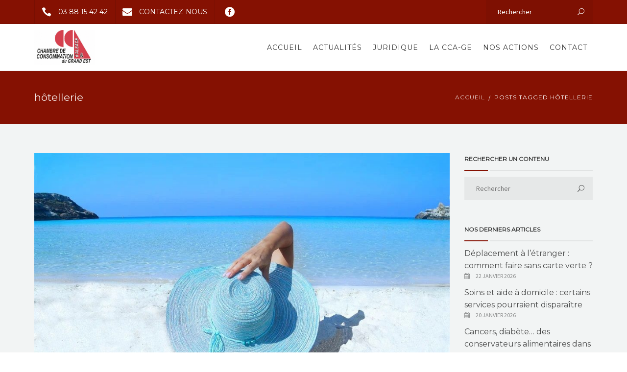

--- FILE ---
content_type: text/css
request_url: https://cca.asso.fr/wp-content/themes/recycle/framework/css/orion-redux.css?ver=53517
body_size: 4814
content:

.top-bar, .top-bar .widget_shopping_cart .orion-cart-wrapper {
	background-color: #851102;
}

.top-bar-toggle {
	border-top-color: #851102;
}
@media (min-width: 992px) {
	.mainheader a.logo > img {
		max-height: 72px;
		max-width: 300px;
	} 
	.header-classic .site-branding, header.stickymenu .site-branding {
		width: 300px;
	}
}
	
header.nav-dark:not(.stickymenu) .nav-container {
	background-color:#303d3a;
}
header.nav-light:not(.stickymenu) .nav-container {
	background-color:#fff;
}

	
@media (min-width: 992px) {	

				
	.nav-dark .nav-menu > li > a, .nav-dark .nav-menu > ul > li > a {
		color:  rgba(255, 255, 255, 0.8);
		background: transparent;
	}
	.nav-dark .nav-menu > li:hover > a, .nav-dark .nav-menu > ul > li:hover > a, .nav-dark .nav-menu > li:focus > a, .nav-dark .nav-menu > ul > li:focus > a {
		color:  rgba(255, 255, 255, 1);
		background: transparent;
	}	
	.nav-dark .nav-menu > li.current_page_item > a, .nav-dark .nav-menu > li.current-menu-ancestor > a {
		color:  rgba(255, 255, 255, 1);
		background: transparent;
	}
	.nav-dark .last-tab-wrap .woo-cart-icon, .nav-dark .last-tab-wrap .cart-quantity {
		color:  rgba(255, 255, 255, 0.8);
	}

		.nav-dark ul.sub-menu:not(.mega-light) li.menu-item > a, .orion-megamenu ul.sub-menu.nav-dark li.menu-item > a, .nav-dark ul.sub-menu:not(.nav-light) li.menu-item > span, .nav-dark .nav-menu ul.sub-menu:not(.mega-light) li > a > span.coll_btn i, .nav-dark .search-submit, .nav-dark .search-form input, header.nav-dark .nav-menu .togglecontainer .widget_nav_menu li a, li.orion-megamenu > ul.sub-menu.nav-dark > li:hover > a{
		color: rgba(0,0,0,.8);
	}
	.nav-dark ul.sub-menu .menu-item:hover > a, .nav-dark ul.sub-menu li.menu-item:hover > a:not(.btn):hover, .nav-dark .nav-menu ul.sub-menu li:hover > a > span.coll_btn i, .nav-dark ul.sub-menu li:focus > a, .nav-dark .nav-menu ul.sub-menu li:focus > a > span.coll_btn i, header.nav-dark .nav-menu .togglecontainer .widget_nav_menu li a:hover,
	 li.orion-megamenu > ul.sub-menu.nav-dark > li > a:hover {
		color: #851102;
	}
	
	.nav-dark ul.sub-menu li.menu-item:not(.orion-megamenu-subitem).current-menu-item > a,
	.nav-dark ul.sub-menu li.menu-item:not(.orion-megamenu-subitem).current-menu-parent > a {
		color: #851102;
	}

	.nav-dark .nav-menu li:not(.orion-megamenu-subitem) > ul.sub-menu, .nav-dark .nav-menu .togglecontainer  {
		background-color: rgba(255,255,255,0.95);
	}		
	header.nav-dark .site-navigation .search.open .searchwrap {
		background-color: rgba(255,255,255,0.95);
	}		

			
	.nav-dark .to-x .search-box .circle.top {
		border-top-color: rgba(255, 255, 255, 0.8);
		border-left-color: rgba(255, 255, 255, 0.8);
	}
	.nav-dark .to-x .search-box .circle.bottom {
		border-right-color: rgba(255, 255, 255, 0.8);
		border-bottom-color: rgba(255, 255, 255, 0.8);
	}
	.nav-dark .to-x .search-box .handle {
		background-color: rgba(255, 255, 255, 0.8);
	}

		.nav-light .nav-menu > li > a, .nav-light .nav-menu > ul > li > a {
		color:  rgba(0,0,0,.8);
		background: transparent;
	}
	.nav-light .nav-menu > li:hover > a, .nav-light .nav-menu > ul > li:hover > a, .nav-light .nav-menu > li:focus > a, .nav-light .nav-menu > ul > li:focus > a {
		color:  #851102;
		background: transparent;
	}	
	.nav-light .nav-menu > li.current_page_item > a, .nav-light .nav-menu > li.current-menu-ancestor > a {
		color:  #851102;
		background: transparent;
	}	
	.nav-light .last-tab-wrap .woo-cart-icon, .nav-light .last-tab-wrap .cart-quantity {
		color:  rgba(0,0,0,.8);
	}
		.nav-light ul.sub-menu li.menu-item > a, .nav-light ul.sub-menu li.menu-item > span, .nav-light .nav-menu ul.sub-menu li > a > span.coll_btn i,
	.orion-megamenu ul.sub-menu.nav-light li.menu-item > a
	{
		color: #ffffff;
	}
	.nav-light ul.sub-menu li.menu-item:not(.orion-megamenu-subitem):hover > a:not(.btn),  ul.sub-menu.nav-light .megamenu-sidebar .widget_nav_menu li > a:not(.btn):hover,  ul.sub-menu.nav-light li.orion-megamenu-subitem > a:hover, .nav-light .nav-menu ul.sub-menu li:hover > a > span.coll_btn i, .nav-light ul.sub-menu li:focus > a, .nav-light .nav-menu ul.sub-menu li:focus > a > span.coll_btn i, header.nav-light .nav-menu .togglecontainer .widget_nav_menu li a:hover, ul.sub-menu > .current-menu-item > a, .nav-light ul.sub-menu .current-menu-item > a, ul.sub-menu > .current-menu-parent > a, .nav-light ul.sub-menu .current-menu-parent > a {
		color: #851102;
	}
	
	.nav-light ul.sub-menu li.menu-item:not(.orion-megamenu-subitem).current-menu-item > a:not(.btn),
	.nav-light ul.sub-menu li.menu-item:not(.orion-megamenu-subitem).current-menu-parent > a:not(.btn) {
	color: #851102;
	}

	.nav-light .nav-menu li:not(.orion-megamenu-subitem) > ul.sub-menu, .nav-light .nav-menu .togglecontainer {
		background-color: rgba(0,0,0,0.9); 
	}

	header.nav-light .site-navigation .search.open .searchwrap, header.nav-light .nav-menu .togglecontainer .widget_nav_menu li a {
		background-color: rgba(0,0,0,0.9);
	}			

		
	.header-classic.nav-light .nav-menu > li > .sub-menu:before, .header-classic.nav-light .nav-menu > li.mega-menu-item.mega-active:before,
	.header-with-widgets.nav-light .nav-menu > li > .sub-menu:before {
		border-bottom-color: rgba(0,0,0,0.9);

	}
	.header-classic.nav-dark .nav-menu > li > .sub-menu:before, .header-classic.nav-dark .nav-menu > li.mega-menu-item.mega-active:before,
	.header-with-widgets.nav-dark .nav-menu > li > .sub-menu:before {
		border-bottom-color: rgba(255,255,255,0.95);
	}		

			
	.nav-light .to-x .search-box .circle.top {
		border-top-color: rgba(0,0,0,.8);
		border-left-color: rgba(0,0,0,.8);
	}
	.nav-light .to-x .search-box .circle.bottom {
		border-right-color: rgba(0,0,0,.8);
		border-bottom-color: rgba(0,0,0,.8);
	}
	.nav-light .to-x .search-box .handle {
		background-color: rgba(0,0,0,.8);
	}
}	
	
@media (max-width: 991px) {	
	.site-header .nav-container.open, .site-header .mobile-cart.open, header.site-header.nav-light .nav-container.open  {
		background-color: #f2f4f4;
	}

	header.nav-light .nav-menu li:not(.current-menu-item):not(:hover) > a, .nav-light .coll_btn i, .nav-light .site-navigation .widget .description, .nav-light .coll_btn i, .nav-light .site-navigation .widget h4, .nav-light .site-navigation .widget p, 
		.nav-light .site-navigation .widget-title, 
		.nav-light .mobile-cart a:not(.btn), .nav-light .mobile-cart, .nav-light .mobile-cart a > .item-title,
		.nav-light .menu-item.search .searchfield, .nav-light .site-navigation input.search-submit {

		color: rgba(0,0,0,.8);
	}

	.nav-dark .nav-menu li > a, header.nav-dark .nav-menu ul.sub-menu li:not(:hover) > a ,header.nav-dark .nav-menu ul.sub-menu li > span , .nav-dark .coll_btn i, .nav-dark .site-navigation .widget .description, .nav-dark .coll_btn i, .nav-dark .site-navigation .widget .item-title, .nav-dark .site-navigation .widget p, .nav-dark .site-navigation .widget-title,
	.nav-dark .menu-item.search .searchfield, .nav-dark .site-navigation input.search-submit, .nav-dark .mobile-cart a:not(.btn), .nav-dark .mobile-cart, .nav-dark .mobile-cart a > .item-title  {

		color: rgba(255, 255, 255, 0.8);
	}

		.nav-light .nav-menu .search-form input.searchfield::-webkit-input-placeholder {
		color: rgba(0,0,0,.8);
		opacity: 0.8;
	}
	.nav-light .nav-menu .search-form input.searchfield::-moz-placeholder {
		color: rgba(0,0,0,.8);
		opacity: 0.8;
	}
	.nav-light .nav-menu .search-form input.searchfield:-ms-input-placeholder {
		color: rgba(0,0,0,.8);
		opacity: 0.8;
	}
	.nav-light .nav-menu .search-form input.searchfield::placeholder {
		color: rgba(0,0,0,.8);
		opacity: 0.8;
	}
		
	.nav-dark .nav-menu .search-form input.searchfield::-webkit-input-placeholder {
		color: rgba(255, 255, 255, 0.8);
		opacity: 0.8;
	}
	.nav-dark .nav-menu .search-form input.searchfield::-moz-placeholder {
		color: rgba(255, 255, 255, 0.8);
		opacity: 0.8;
	}
	.nav-dark .nav-menu .search-form input.searchfield:-ms-input-placeholder {
		color: rgba(255, 255, 255, 0.8);
		opacity: 0.8;
	}
	.nav-dark .nav-menu .search-form input.searchfield::placeholder {
		color: rgba(255, 255, 255, 0.8);
		opacity: 0.8;
	}

	.nav-menu li:hover > a, header .nav-menu ul.sub-menu li:hover > a, .site-header .coll_btn:hover i, .nav-menu li.current-menu-item > a, .nav-menu li.current-menu-ancestor > a {
		color: #851102!important;
	}

	.coll_btn i {
		line-height: 48px;
	}
	.sub-menu > li > a, .sub-menu > li > span {
		line-height: 48px;
	}
}	



	
@media (min-width: 992px) {	
	.header-with-widgets.nav-style-1 .nav-menu > li > a, .header-with-widgets.nav-style-3 .nav-menu > li > a {
		padding-top: 24px;
		padding-bottom: 24px;
	}

	.header-with-widgets.nav-style-1 .nav-menu > .last-tab > .last-tab-wrap,
	.header-with-widgets.nav-style-3 .nav-menu > .last-tab > .last-tab-wrap
	{
		padding-top: 24px;
	}

	.header-with-widgets.nav-style-2 .nav-menu > li:not(.last-tab) {
		padding-top: 30px;
		padding-bottom: 30px;
	}

	.header-with-widgets.nav-style-2 .nav-menu > li.last-tab {
		padding-top: 30px;
	}

}
header.header-with-widgets.nav-style-2.nav-light .nav-menu > li > .sub-menu:before {
	border-bottom-color: rgba(0,0,0,0.9); 
}
.nav-style-2.nav-light .nav-menu > li > .sub-menu:before, .nav-style-3.nav-light .nav-menu > li > .sub-menu:before {
	border-bottom-color: rgba(0,0,0,0.9); 
}

/* sticky */
header.header-with-widgets.nav-style-2.nav-dark .nav-menu > li > .sub-menu:before, header.header-with-widgets.nav-style-3.nav-dark .nav-menu > li > .sub-menu:before   {
	border-bottom-color: rgba(255,255,255,0.95);
}		
.nav-style-2.nav-dark .nav-menu > li > .sub-menu:before, .nav-style-3.nav-dark .nav-menu > li > .sub-menu:before {
	border-bottom-color: rgba(255,255,255,0.95);
}

@media (min-width: 992px) {	
	.header-with-widgets > .mainheader > div > .container,  .header-with-widgets .site-branding{
		min-height: 92px;
	}
}
	



.top-bar .so-widget-orion_mega_widget_topbar > .widget-title span[class*="icon"] {
	color: #851102;
}
.top-bar .so-widget-orion_mega_widget_topbar > .widget-title:not(.active):hover span[class*="icon"] {
	color: #851102;
}	
.top-bar .so-widget-orion_mega_widget_topbar > .widget-title.active span[class*="icon"] {
	color: #fff;
}


.top-bar .so-widget-orion_mega_widget_topbar > .widget-title.featured span[class*="icon"] {
	color: #851102;
}
.top-bar .so-widget-orion_mega_widget_topbar > .widget-title.featured:not(.active):hover span[class*="icon"] {
	color: #851102;
}	
.top-bar .so-widget-orion_mega_widget_topbar > .widget-title.featured.active span[class*="icon"] {
	color: #fff;
}

	

.prev-post a:hover, .next-post a:hover {
	background-color: rgba(133,17,2,0.85);
}
.prev-post.bg-img a:not(:hover), .next-post.bg-img a:not(:hover) {
	background-color: rgba(255,255,255,1);
}

@media (min-width: 992px) {	
	.header-classic.site-header .site-branding {
		min-height: 96px;
	}

	.header-with-widgets.site-header .site-branding {
		min-height: 92px;
	}
	.header-with-widgets .relative-wrap {
		height: 92px;
	}

	.header-with-widgets.site-header .header-widgets > * {
		max-height: 92px;
	}

	.header-with-widgets.site-header .header-widgets img {
		max-height: 92px;
		width: auto;
	}

	.header-classic.nav-style-1:not(.stickymenu) .nav-menu > li > a,
	.header-classic.nav-style-2:not(.stickymenu) .nav-menu > li:not(.last-tab),
	.header-classic.nav-style-3:not(.stickymenu) .nav-menu > li > a
	 {
		padding-top: 24px;
		padding-bottom: 24px;
	}
	.header-classic.nav-style-3:not(.stickymenu) .nav-menu > li > .last-tab-wrap,
	.header-classic.nav-style-1:not(.stickymenu) .nav-menu > li > .last-tab-wrap,		
	.header-classic.nav-style-2:not(.stickymenu) .nav-menu > .last-tab {
		padding-top: 24px;
	}


	.nav-style-2:not(.type-fluid-nav):not(.stickymenu) .nav-menu > li > .sub-menu, .nav-style-2:not(.type-fluid-nav):not(.stickymenu) .nav-menu > li > .togglecontainer {
		top: 96px;
	}

	.header-classic a.logo > img, .header-classic a.site-title {
		top: 50%;
	}

	.header-with-widgets a.logo > img{
		top: 50%;
	}	
	.header-with-widgets a.site-title > span, .header-classic a.site-title > span{
		top: 50%;
	    transform: translateY(-50%);
	    position: absolute;
	}    
}

.primary-hover:hover, .primary-hover:hover > a {
	color: #851102;
}



/*********************************** O.o ***********************************/
/* 		                         Overlays                              	   */ 
/***************************************************************************/
.overlay-c1-wrapper {
    background: #851102;
    opacity: 0.9;
} 
.overlay-c2-wrapper {
    background: #851102;
    opacity: 0.9;
} 
.overlay-c3-wrapper {
    background: #44514E;
    opacity: 0.9;
}
.overlay-c1-c2-wrapper {
    background: linear-gradient(-45deg, #851102, #851102);
    opacity: 0.85;
} 
.overlay-c2-c1-wrapper {
    background: linear-gradient(-45deg, #851102, #851102);
    opacity: 0.85;
} 
@media (min-width: 992px) {	
	.overlay-c1-t-wrapper{
		background: linear-gradient(90deg,#851102 0%,rgba(255,255,255,0) 100%);
	    opacity: 0.95;
	} 
	.overlay-c2-t-wrapper{
		background: linear-gradient(90deg,#851102 0%,rgba(255,255,255,0) 100%);
	    opacity: 0.95;
	} 
	.overlay-c3-t-wrapper{
		background: linear-gradient(90deg,#44514E 0%,rgba(255,255,255,0) 100%);
	    opacity: 0.95;
	}
}
@media (max-width: 991px) {	
	.overlay-c1-t-wrapper{
		background: #851102;
	    opacity: 0.85;
	} 
	.overlay-c2-t-wrapper{
		background: #851102;
	    opacity: 0.85;
	} 
	.overlay-c3-t-wrapper{
		background: #44514E;
	    opacity: 0.85;
	}
}

button:hover, button:focus,.btn:hover, .btn:focus, input[type="submit"]:hover, input[type="submit"]:focus {
	background-color: #851102;
}
button.btn-c1, .btn.btn-c1, input.btn-c1[type="submit"], .post-password-form input[type="submit"] {
  background: #851102;
  color: #fff;
}
.btn:focus, .btn:active, .btn.active {
	color: #fff;
	background: #851102;
	box-shadow: none;
	outline: none;
}
.icon-left.btn-wire:hover span[class*="icon"], .icon-left.btn-wire:focus span[class*="icon"], .icon-left.btn-wire:active span[class*="icon"],
.icon-right.btn-wire:hover span[class*="icon"], .icon-right.btn-wire:focus span[class*="icon"], .icon-right.btn-wire:active span[class*="icon"] {
  border-color: #851102;    
}

button.btn-c1.btn-wire:not(:hover):not(:focus), .btn.btn-c1.btn-wire:not(:hover):not(:focus), input.btn-c1.btn-wire[type="submit"]:not(:hover) {
  color: #851102;
  background: transparent;
  box-shadow: inset 0 0 0 2px #851102;
}
button.btn-c1.btn-wire:not(:hover):not(:focus) span[class*="icon"]:after, button.btn-c1.btn-wire:not(:hover):not(:focus) i:after,
.btn.btn-c1.btn-wire:not(:hover):not(:focus) span[class*="icon"]:after, .btn.btn-c1.btn-wire:not(:hover):not(:focus) i:after,
input.btn-c1.btn-wire[type="submit"]:not(:hover) span[class*="icon"]:after, input.btn-c1.btn-wire[type="submit"]:not(:hover) i:after {
  border-color: #851102; 
}

button.btn-c1:hover, .btn.btn-c1:hover, input.btn-c1[type="submit"]:hover, .post-password-form input[type="submit"]:hover {
  background: #760200;
  color: #fff; 
}

.button.btn-c1.icon-left:not(.btn-empty):not(.btn-wire):not(:hover):not(:focus) span[class*="icon"], .btn.btn-c1.icon-left:not(.btn-empty):not(.btn-wire):not(:hover):not(:focus) span[class*="icon"], .input.btn-c1.icon-left:not(.btn-empty):not(.btn-wire):not(:hover):not(:focus) span[class*="icon"],
.button.btn-c1.icon-right:not(.btn-empty):not(.btn-wire):not(:hover):not(:focus) span[class*="icon"], .btn.btn-c1.icon-right:not(.btn-empty):not(.btn-wire):not(:hover):not(:focus) span[class*="icon"], .input.btn-c1.icon-right:not(.btn-empty):not(.btn-wire):not(:hover):not(:focus) span[class*="icon"],

.button.btn-c1.icon-left:not(.btn-empty):not(.btn-wire):not(:hover):not(:focus) i, .btn.btn-c1.icon-left:not(.btn-empty):not(.btn-wire):not(:hover):not(:focus) i, .input.btn-c1.icon-left:not(.btn-empty):not(.btn-wire):not(:hover):not(:focus) i,
.button.btn-c1.icon-right:not(.btn-empty):not(.btn-wire):not(:hover):not(:focus) i, .btn.btn-c1.icon-right:not(.btn-empty):not(.btn-wire):not(:hover):not(:focus) i, .input.btn-c1.icon-right:not(.btn-empty):not(.btn-wire):not(:hover):not(:focus) i  {
  background: #760200;
}

button.btn-c1.btn-wire:hover, .btn.btn-c1.btn-wire:hover, input.btn-c1.btn-wire[type="submit"]:hover {
  background: #851102;
}
.btn-c1.icon-left.btn-wire:hover span[class*="icon"], .btn-c1.icon-left.btn-wire:focus span[class*="icon"], .btn-c1.icon-left.btn-wire:active span[class*="icon"],
.btn-c1.icon-right.btn-wire:hover span[class*="icon"], .btn-c1.icon-right.btn-wire:focus span[class*="icon"], .btn-c1.icon-right.btn-wire:active span[class*="icon"] {
  box-shadow: inset 0 0 0 2px #851102;    
}

.btn-c1.icon-left:hover span[class*="icon"]:after {
  display:none;
}

button.btn-wire.btn-c1:hover, button.btn-wire.btn-c1:focus, .btn.btn-wire.btn-c1:hover, .btn.btn-wire.btn-c1:focus, input.btn-wire.btn-c1:hover, .input.btn-wire.btn-c1:focus {
  box-shadow: inset 0 0 0 2px #851102!important;
}
button.btn-c2, .btn.btn-c2, input.btn-c2[type="submit"] {
  background: #851102;
  color: #fff;
}
button.btn-c2.btn-wire:not(:hover):not(:focus), .btn.btn-c2.btn-wire:not(:hover):not(:focus), input.btn-c2.btn-wire[type="submit"]:not(:hover) {
  color: #851102;
  background: transparent;
  box-shadow: inset 0 0 0 2px #851102;
}
button.btn-c2.btn-wire:not(:hover):not(:focus) span[class*="icon"]:after, button.btn-c2.btn-wire:not(:hover):not(:focus) i:after,
.btn.btn-c2.btn-wire:not(:hover):not(:focus) span[class*="icon"]:after, .btn.btn-c2.btn-wire:not(:hover):not(:focus) i:after,
input.btn-c2.btn-wire[type="submit"]:not(:hover) span[class*="icon"]:after, input.btn-c2.btn-wire[type="submit"]:not(:hover) i:after  {
  border-color: #851102; 
}
button.btn-c2:hover, .btn.btn-c2:hover, input.btn-c2[type="submit"]:hover {
  background: #760200;
  color: #fff;
}

.button.btn-c2.icon-left:not(.btn-empty):not(.btn-wire):not(:hover):not(:focus) span[class*="icon"], .btn.btn-c2.icon-left:not(.btn-empty):not(.btn-wire):not(:hover):not(:focus) span[class*="icon"], .input.btn-c2.icon-left:not(.btn-empty):not(.btn-wire):not(:hover):not(:focus) span[class*="icon"],
.button.btn-c2.icon-right:not(.btn-empty):not(.btn-wire):not(:hover):not(:focus) span[class*="icon"], .btn.btn-c2.icon-right:not(.btn-empty):not(.btn-wire):not(:hover):not(:focus) span[class*="icon"], .input.btn-c2.icon-right:not(.btn-empty):not(.btn-wire):not(:hover):not(:focus) span[class*="icon"],
.button.btn-c2.icon-left:not(.btn-empty):not(.btn-wire):not(:hover):not(:focus) i, .btn.btn-c2.icon-left:not(.btn-empty):not(.btn-wire):not(:hover):not(:focus) i, .input.btn-c2.icon-left:not(.btn-empty):not(.btn-wire):not(:hover):not(:focus) i,
.button.btn-c2.icon-right:not(.btn-empty):not(.btn-wire):not(:hover):not(:focus) i, .btn.btn-c2.icon-right:not(.btn-empty):not(.btn-wire):not(:hover):not(:focus) i, .input.btn-c2.icon-right:not(.btn-empty):not(.btn-wire):not(:hover):not(:focus) i {
  background: #760200;
}

button.btn-c2.btn-wire:hover, .btn.btn-c2.btn-wire:hover, input.btn-c2.btn-wire[type="submit"]:hover {
  background: #851102;
  color: #fff;
}
.btn-c2.icon-left.btn-wire:hover span[class*="icon"], .btn-c2.icon-left.btn-wire:focus span[class*="icon"], .btn-c2.icon-left.btn-wire:active span[class*="icon"],
.btn-c2.icon-right.btn-wire:hover span[class*="icon"], .btn-c2.icon-right.btn-wire:focus span[class*="icon"], .btn-c2.icon-right.btn-wire:active span[class*="icon"] {
  background: transparent;
  box-shadow: inset 0 0 0 2px #851102;    
}
.btn-c2.icon-left:hover span[class*="icon"]:after {
  display:none;
}
button.btn-wire.btn-c2:hover, button.btn-wire.btn-c2:focus, .btn.btn-wire.btn-c2:hover, .btn.btn-wire.btn-c2:focus, input.btn-wire.btn-c2:hover, .input.btn-wire.btn-c2:focus {
  box-shadow: inset 0 0 0 2px #851102!important;
}
button.btn-c3, .btn.btn-c3, input.btn-c3[type="submit"] {
  background: #44514E;
  color: #fff;
}
button.btn-c3.btn-wire:not(:hover):not(:focus), .btn.btn-c3.btn-wire:not(:hover):not(:focus), input.btn-c3.btn-wire[type="submit"]:not(:hover) {
  color: #44514E;
  background: transparent;
  box-shadow: inset 0 0 0 2px #44514E;
}
button.btn-c3.btn-wire:not(:hover):not(:focus) span[class*="icon"]:after, button.btn-c3.btn-wire:not(:hover):not(:focus) i:after,
.btn.btn-c3.btn-wire:not(:hover):not(:focus) span[class*="icon"]:after, .btn.btn-c3.btn-wire:not(:hover):not(:focus) i:after,
input.btn-c3.btn-wire[type="submit"]:not(:hover) span[class*="icon"]:after, input.btn-c3.btn-wire[type="submit"]:not(:hover) i:after  {
  border-color: #44514E; 
}
button.btn-c3:hover, .btn.btn-c3:hover, input.btn-c3[type="submit"]:hover {
  background: #35423f;
  color: #fff;
}

.button.btn-c3.icon-left:not(.btn-empty):not(.btn-wire):not(:hover):not(:focus) span[class*="icon"], .btn.btn-c3.icon-left:not(.btn-empty):not(.btn-wire):not(:hover):not(:focus) span[class*="icon"], .input.btn-c3.icon-left:not(.btn-empty):not(.btn-wire):not(:hover):not(:focus) span[class*="icon"],
.button.btn-c3.icon-right:not(.btn-empty):not(.btn-wire):not(:hover):not(:focus) span[class*="icon"], .btn.btn-c3.icon-right:not(.btn-empty):not(.btn-wire):not(:hover):not(:focus) span[class*="icon"], .input.btn-c3.icon-right:not(.btn-empty):not(.btn-wire):not(:hover):not(:focus) span[class*="icon"],
.button.btn-c3.icon-left:not(.btn-empty):not(.btn-wire):not(:hover):not(:focus) i, .btn.btn-c3.icon-left:not(.btn-empty):not(.btn-wire):not(:hover):not(:focus) i, .input.btn-c3.icon-left:not(.btn-empty):not(.btn-wire):not(:hover):not(:focus) i,
.button.btn-c3.icon-right:not(.btn-empty):not(.btn-wire):not(:hover):not(:focus) i, .btn.btn-c3.icon-right:not(.btn-empty):not(.btn-wire):not(:hover):not(:focus) i, .input.btn-c3.icon-right:not(.btn-empty):not(.btn-wire):not(:hover):not(:focus) i  {
  background: #35423f;
}

button.btn-c3.btn-wire:hover, .btn.btn-c3.btn-wire:hover, input.btn-c3.btn-wire[type="submit"]:hover {
  background: #44514E;
}
.btn-c3.icon-left.btn-wire:hover span[class*="icon"], .btn-c3.icon-left.btn-wire:focus span[class*="icon"], .btn-c3.icon-left.btn-wire:active span[class*="icon"],
.btn-c3.icon-right.btn-wire:hover span[class*="icon"], .btn-c3.icon-right.btn-wire:focus span[class*="icon"], .btn-c3.icon-right.btn-wire:active span[class*="icon"] {
  background: transparent;
  box-shadow: inset 0 0 0 2px #44514E;     
}

.btn-c3.icon-left:hover span[class*="icon"]:after {
  display:none;
}
button.btn-empty:not(:hover), .btn.btn-empty:not(:hover), input.btn-empty[type="submit"]:not(:hover) {
  	color: #851102;
}
button.btn-c2.btn-empty:not(:hover), .btn.btn-c2.btn-empty:not(:hover), input.btn-c2.btn-empty[type="submit"]:not(:hover) {
	color: #851102;
}
button.btn-c3.btn-empty:not(:hover), .btn.btn-c3.btn-empty:not(:hover), input.btn-c3.btn-empty[type="submit"]:not(:hover) {
  	color: #44514E;
}
button.btn-wire.btn-c3:hover, button.btn-wire.btn-c3:focus, .btn.btn-wire.btn-c3:hover, .btn.btn-wire.btn-c3:focus, input.btn-wire.btn-c3:hover, .input.btn-wire.btn-c3:focus {
  box-shadow: inset 0 0 0 2px #44514E!important;
}


p , lead, small, html, body,
.text-dark p, .text-light .text-dark p, .text-dark lead, .text-dark small, .text-light .text-dark lead, .text-light .text-dark small, h1.text-dark > small, h1.text-dark.small, h2.text-dark > small, h2.text-dark.small, h3.text-dark > small, h3.text-dark.small, h4.text-dark > small, h4.text-dark.small, h5.text-dark > small, h5.text-dark.small, h6.text-dark > small, h6.text-dark.small, a.category {
	color: rgba(0,0,0,0.60);
}

.text-light p , .text-light lead, .text-light small, .text-light,
.text-dark .text-light p, .text-dark .text-light lead, .text-dark .text-light small, .text-light blockquote footer, h1.text-light > small, h1.text-light.small, h2.text-light > small, h2.text-light.small, h3.text-light > small, h3.text-light.small, h4.text-light > small, h4.text-light.small, h5.text-light > small, h5.text-light.small, h6.text-light > small, h6.text-light.small  {
	color: rgba(255,255,255,0.80);
}

.text-light .owl-theme .owl-dots .owl-dot, .text-dark .text-light .owl-theme .owl-dots .owl-dot {
  background: rgba(255,255,255,0.4);
  box-shadow: inset 0px 0px 0px 1px rgba(255,255,255,0.05); 
}

.text-dark .owl-theme .owl-dots .owl-dot, .text-light .text-dark .owl-theme .owl-dots .owl-dot {
  background: rgba(0,0,0,0.4);
  box-shadow: inset 0px 0px 0px 1px rgba(0,0,0,0.05);   
} 

.arrows-aside i,  .arrows-aside .text-dark i {
	color: rgba(0,0,0,0.3)!important;
}
.arrows-aside .text-dark a:hover i, .arrows-aside a:hover i  {
	color: rgba(0,0,0,0.7)!important;
}

.arrows-aside .text-light i {
	color: rgba(255,255,255,0.3)!important;
}
.arrows-aside .text-light a:hover i {
	color: rgba(255,255,255,0.7)!important;
}
.entry-meta span:not(.time), .entry-meta a:not(:hover):not(:focus), .meta a:not(:hover):not(:focus), .text-dark .meta a:not(:hover):not(:focus), .text-light .text-dark .meta a:not(:hover):not(:focus) {
	color: rgba(0,0,0,0.70);
}
.entry-meta a:hover, .entry-meta a:focus, .text-dark .entry-meta a:hover, .text-dark .entry-meta a:focus {
	color: #000;
}

.entry-meta.text-light span:not(.time), .entry-meta.text-light a:not(:hover):not(:focus), .recent-post-carousel.text-light .meta a:not(:hover):not(:focus), .text-light .meta a:not(:hover):not(:focus),
.text-light .entry-meta span:not(.time), .single .text-light .bottom-meta span.meta
 {
	color: rgba(255,255,255,0.70);
}
.entry-meta.text-light a:hover, .entry-meta.text-light a:focus {
	color: #ffffff;
}

a, .text-dark a:not(.btn):not(:hover), a > .item-title, .text-dark a > .item-title, .text-light .text-dark a > .item-title, .text-light .text-dark a:not(.btn):not(:hover), .header-widgets .widget_nav_menu .sub-menu li a, a.text-dark, .text-dark .widget .search-submit {
	color: rgba(0,0,0,0.70);
}
a:hover, a:focus, .text-dark a:not(.btn):hover, .text-light .text-dark a:not(.btn):hover, a:hover > .item-title, .text-dark a:hover > .item-title, .text-light .text-dark a:hover > .item-title, a.text-dark:hover, a.text-dark:focus, .text-dark .widget .search-submit:hover{
	color: #000;
}
.text-dark a:not(.btn):focus, .text-light .text-dark a:not(.btn):not(.owl-nav-link):not([data-toggle]):focus, .current-menu-item a:not(.text-light):not(.btn){
	color: #000;
}

.text-light .text-dark .item-title:after, .text-dark .item-title:after,
.text-light .text-dark .border, .text-dark .border 
{
	border-color: rgba(0,0,0,0.80); 
}

.text-dark .text-light .item-title:after, .text-light .item-title:after,
.text-dark .text-light .border, .text-light .border
{
 border-color: rgba(255,255,255,0.95); 
}


.orion-megamenu ul.sub-menu.mega-dark li.current-menu-item > a, .text-dark .current-menu-item a:not(.btn):not(.text-light) {
	color: rgba(0,0,0,.6);
}

/* text light HEADING colors */
.text-light.h1, .text-light h1, .text-light h2, .text-light h3, .text-light h4, .text-light h5, .text-light h6, .text-light > h1, .text-light > h2, .text-light > h3, .text-light > h4, .text-light > h5, .text-light > h6 {
	color: rgba(255,255,255,0.95); 
}
/* text light HEADING colors */
h1.text-light, h2.text-light, h3.text-light, h4.text-light, h5.text-light, h6.text-light {
	color: rgba(255,255,255,0.95)!important; 
}

.page-heading.heading-centered:not(.text-dark):not(.text-light) h1.page-title{
 	color: rgba(255,255,255,0.90); 
}
.page-heading.heading-left:not(.text-dark):not(.text-light) h1.page-title{
 	color: rgba(255,255,255,0.90); 
}
.page-heading.heading-classic:not(.text-dark):not(.text-light) h1.page-title{
 	color: rgba(255,255,255,0.90); 
}

.page-heading.text-light h1.page-title{
 	color: rgba(255,255,255,0.85)!important; 
}
.page-heading.text-light .breadcrumbs ol li a, .page-heading.text-light .breadcrumbs ol li:after, .page-heading.text-light .breadcrumbs ol li span {
	color: rgba(255,255,255,0.85)!important;
}

.page-heading.text-dark h1.page-title  {
	color: rgba(0,0,0,0.85)!important; 
}
.page-heading.text-dark .breadcrumbs ol li a, .page-heading.text-dark .breadcrumbs ol li:after, .page-heading.text-dark .breadcrumbs ol li span {
	color: rgba(0,0,0,0.85)!important;
}

.text-light h2.item-title, .text-light h3.item-title, .text-light h4.item-title, 
.text-dark .text-light h2.item-title, .text-dark .text-light h3.item-title, .text-dark .text-light h4.item-title,
.text-dark .text-light .item-title,
.text-light .nav-tabs > li:not(.active) > a:not(.text-dark):not(:hover),
.text-light .nav-stacked > li:not(.active) > a:not(.text-dark):not(:hover)
{
 	color: rgba(255,255,255,0.95); 
}

.h1.text-dark,
.text-light .text-dark .item-title, .text-dark .item-title,
.text-light .text-dark a.item-title, .text-dark a.item-title,
h1, h2, h3, h4, h5, h6, item-title, a.item-title, a:not(:hover) > h2.item-title.text-dark, a:not(:hover) > h3.item-title.text-dark, a:not(:hover) > h4.item-title.text-dark, 
.text-dark .nav-tabs > li:not(.active) > a:not(:hover),
.text-dark .nav-stacked > li:not(.active) > a:not(:hover),
.text-light .text-dark h2, .text-light .text-dark h3, .text-light .text-dark h4
{
  color: rgba(0,0,0,0.80); 
}

.text-light a:not(.btn):not(.text-dark), .text-dark .text-light a:not(.btn):not(.text-dark), .text-light a > .item-title, .text-dark .text-light a > .item-title, .text-light .widget .search-submit {
	color: rgba(255,255,255,0.90);
}
.text-light a:not(.btn):not(.text-dark):not(.owl-nav-link):not([data-toggle]):hover, .text-light a:not(.btn):not(.text-dark):not(.owl-nav-link):not([data-toggle]):hover, .text-light a:hover > .item-title, .text-dark .text-light a:hover > .item-title, .text-light .widget .search-submit:hover{
	color: #ffffff;
}

.text-light a:not(.btn):not(.text-dark):not(.owl-nav-link):not([data-toggle]):focus, .text-dark .text-light a:not(.btn):not(.text-dark):not(.owl-nav-link):not([data-toggle]):focus {
	color: #ffffff;
}

.orion-megamenu ul.sub-menu.mega-light li.current-menu-item > a, .text-light .current-menu-item a:not(.btn):not(.text-dark) {
	color: rgba(255,255,255,.6);
}


a.primary-hover:not(.btn):not([data-toggle]):hover, a.primary-hover:not(.btn):not([data-toggle]):focus {
	color: #851102!important;
}
a.secondary-hover:not(.btn):not([data-toggle]):hover, a.secondary-hover:not(.btn):not([data-toggle]):focus {
	color: #851102!important;
}
a.tertiary-hover:not(.btn):not([data-toggle]):hover, a.tertiary-hover:not(.btn):not([data-toggle]):focus {
	color: #44514E!important;
}		


@media (min-width: 992px) {
  	.site-branding.text-light a.site-title .h1 {
    	color: rgba(255,255,255,0.95);  
	}
  	.site-branding.text-dark a.site-title .h1 {
    	color: rgba(0,0,0,0.80);
	} 
}

.text-dark, .text-light .text-dark {
  color: rgba(0,0,0,0.60);
}

@media (max-width: 767px) {
	body h1, body .h1 {
		font-size: 33px;
	}
}


h1, .h1, h1 > a:not(:hover), .h1 > a:not(:hover) {
	color: rgba(0,0,0,0.60);
}
h2, .h2, h2 > a:not(:hover), .h2 > a:not(:hover) {
	color: rgba(0,0,0,0.80);
}
h3, .h3, h3 > a:not(:hover), .h3 > a:not(:hover) {
	color: rgba(0,0,0,0.80);
}
h4, .h4 {
	color: rgba(0,0,0,0.80);
}
h5, .h5 {
	color: rgba(0,0,0,0.80);
}
h6, .h6 {
	color: rgba(0,0,0,0.80);
}

.text-light button.btn-empty:hover, .text-light .btn.btn-empty:hover, .text-light input.btn-empty[type="submit"]:hover, .text-dark .text-light button.btn-empty:hover, .text-dark .text-light .btn.btn-empty:hover, .text-dark .text-light input.btn-empty[type="submit"]:hover,
.text-light input.search-submit[type="submit"]:hover, .text-light input:not(.btn)[type="submit"]:hover

{
  color: rgba(255,255,255,0.95)!important; 
}

.text-dark button.btn-empty:hover, .text-dark .btn.btn-empty:hover, .text-dark input.btn-empty[type="submit"]:hover, .text-light .text-dark button.btn-empty:hover, .text-light .text-dark .btn.btn-empty:hover, .text-light .text-dark input.btn-empty[type="submit"]:hover,
.text-dark input.search-submit[type="submit"]:hover, .text-dark input:not(.btn)[type="submit"]:hover
{
  color: rgba(0,0,0,0.80)!important; 
}

.text-dark h2.item-title, .text-dark h3.item-title, .text-dark h4.item-title, 
.text-light .text-dark h2.item-title, .text-light .text-dark h3.item-title, .text-light .text-dark h4.item-title,
.text-dark > h1, .text-dark > h2, .text-dark > h3, .text-dark > h4, .text-dark > h5, .text-dark > h6,
h1.text-dark, h2.text-dark, h3.text-dark, h4.text-dark, h5.text-dark, h6.text-dark {
	color: rgba(0,0,0,0.80);
}

/* separator colors */

.separator-style-1.style-text-light:before {
	border-bottom: 2px solid rgba(255,255,255,0.2); 
}

.separator-style-2.style-text-light:before {
  	background-color: rgba(255,255,255,0.95);
}

.separator-style-2 h1.text-light:before, .separator-style-2 h2.text-light:before, .separator-style-2 h3.text-light:before, .separator-style-2 h4.text-light:before, .separator-style-2 h5.text-light:before, .separator-style-2 h6.text-light:before, .separator-style-2.text-center h1.text-light:before, .separator-style-2.text-center h2.text-light:before, .separator-style-2.text-center h3.text-light:before, .separator-style-2.text-center h4.text-light:before, .separator-style-2.text-center h5.text-light:before, .separator-style-2.text-center h6.text-light:before, .separator-style-2.text-center h1.text-light:after, .separator-style-2.text-center h2.text-light:after, .separator-style-2.text-center h3.text-light:after, .separator-style-2.text-center h4.text-light:after, .separator-style-2.text-center h5.text-light:after, .separator-style-2.text-center h6.text-light:after {
  	border-bottom: 2px solid rgba(255,255,255,0.2); 
}

/* tabs and accordions */

.panel-group.text-light .panel-title > a:after {
  color: rgba(255,255,255,0.80); 
}

.panel-group.default_bg.text-dark {
  background-color: rgba(255,255,255,0.80);
}

.panel-group.default_bg.text-light {
  	background-color: rgba(0,0,0,0.80); 
}


/* MOBILE */
@media (max-width: 992px) {
	/* mobile text dark */
	.mobile-text-dark, .mobile-text-dark lead, .mobile-text-dark small {
		color: rgba(0,0,0,0.60);
	}
	.mobile-text-dark a:not(.btn):not(:hover), .mobile-text-dark a > .item-title, .mobile-text-dark a > .item-title, .mobile-text-dark .widget .search-submit {
		color: rgba(0,0,0,0.70);
	}

	.mobile-text-dark a:not(.btn):hover, .mobile-text-dark a:hover > .item-title, .text-dark a:hover > .item-title, .mobile-text-dark .widget .search-submit:hover {
		color: #000;
	}

	.mobile-text-dark a:not(.btn):focus, .mobile-text-dark a:not(.btn):not(.owl-nav-link):not([data-toggle]):focus {
		color: #000;
	}

	/* mobile text-light */
	.mobile-text-light, .mobile-text-light lead, .mobile-text-light small {
		color: rgba(255,255,255,0.80);
	}

	.mobile-text-light a:not(.btn):not(.text-dark), .mobile-text-light a > .item-title, .mobile-text-light a > .item-title, .mobile-text-light .widget .search-submit {
		color: rgba(255,255,255,0.90);
	}
	.mobile-text-light a:not(.btn):not(.text-dark):not(.owl-nav-link):not([data-toggle]):hover, .mobile-text-light a:hover > .item-title, .mobile-text-light .widget .search-submit:hover{
		color: #ffffff;
	}

	.mobile-text-light a:not(.btn):not(.text-dark):not(.owl-nav-link):not([data-toggle]):focus {
		color: #ffffff;
	}
}



--- FILE ---
content_type: application/javascript
request_url: https://cca.asso.fr/wp-content/themes/recycle/libs/tab-collapse/bootstrap-tabcollapse.js?ver=6.9
body_size: 2085
content:
!function ($) {

    "use strict";

    // TABCOLLAPSE CLASS DEFINITION
    // ======================

    var TabCollapse = function (el, options) {
        this.options   = options;
        this.$tabs  = $(el);

        this._accordionVisible = false; //content is attached to tabs at first
        this._initAccordion();
        this._checkStateOnResize();


        // checkState() has gone to setTimeout for making it possible to attach listeners to
        // shown-accordion.bs.tabcollapse event on page load.
        // See https://github.com/flatlogic/bootstrap-tabcollapse/issues/23
        var that = this;
        setTimeout(function() {
          that.checkState();
        }, 0);
    };

    TabCollapse.DEFAULTS = {
        accordionClass: 'visible-xs',
        tabsClass: 'hidden-xs',
        accordionTemplate: function(heading, groupId, parentId, active) {
            return  '<div class="panel panel-default">' +
                    '   <div class="panel-heading">' +
                    '      <h4 class="panel-title">' +
                    '      </h4>' +
                    '   </div>' +
                    '   <div id="' + groupId + '" class="panel-collapse collapse ' + (active ? 'in' : '') + '">' +
                    '       <div class="panel-body js-tabcollapse-panel-body">' +
                    '       </div>' +
                    '   </div>' +
                    '</div>'

        }
    };

    TabCollapse.prototype.checkState = function(){
        if (this.$tabs.is(':visible') && this._accordionVisible){
            this.showTabs();
            this._accordionVisible = false;
        } else if (this.$accordion.is(':visible') && !this._accordionVisible){
            this.showAccordion();
            this._accordionVisible = true;
        }
    };

    TabCollapse.prototype.showTabs = function(){
        var view = this;
        this.$tabs.trigger($.Event('show-tabs.bs.tabcollapse'));

        var $panelHeadings = this.$accordion.find('.js-tabcollapse-panel-heading').detach();

        $panelHeadings.each(function() {
            var $panelHeading = $(this),
            $parentLi = $panelHeading.data('bs.tabcollapse.parentLi');

            var $oldHeading = view._panelHeadingToTabHeading($panelHeading);

            $parentLi.removeClass('active');
            if ($parentLi.parent().hasClass('dropdown-menu') && !$parentLi.siblings('li').hasClass('active')) {
                $parentLi.parent().parent().removeClass('active');
            }

            if (!$oldHeading.hasClass('collapsed')) {
                $parentLi.addClass('active');
                if ($parentLi.parent().hasClass('dropdown-menu')) {
                    $parentLi.parent().parent().addClass('active');
                }
            } else {
                $oldHeading.removeClass('collapsed');
            }

            $parentLi.append($panelHeading);
        });

        if (!$('li').hasClass('active')) {
            $('li').first().addClass('active')
        }

        var $panelBodies = this.$accordion.find('.js-tabcollapse-panel-body');
        $panelBodies.each(function(){
            var $panelBody = $(this),
                $tabPane = $panelBody.data('bs.tabcollapse.tabpane');
            $tabPane.append($panelBody.contents().detach());
        });
        this.$accordion.html('');

        if(this.options.updateLinks) {
            var $tabContents = this.getTabContentElement();
            $tabContents.find('[data-toggle-was="tab"], [data-toggle-was="pill"]').each(function() {
                var $el = $(this);
                var href = $el.attr('href').replace(/-collapse$/g, '');
                $el.attr({
                    'data-toggle': $el.attr('data-toggle-was'),
                    'data-toggle-was': '',
                    'data-parent': '',
                    href: href
                });
            });
        }

        this.$tabs.trigger($.Event('shown-tabs.bs.tabcollapse'));
    };

    TabCollapse.prototype.getTabContentElement = function(){
        var $tabContents = $(this.options.tabContentSelector);
        if($tabContents.length === 0) {
            $tabContents = this.$tabs.siblings('.tab-content');
        }
        return $tabContents;
    };

    TabCollapse.prototype.showAccordion = function(){
        this.$tabs.trigger($.Event('show-accordion.bs.tabcollapse'));

        var $headings = this.$tabs.find('li:not(.dropdown) [data-toggle="tab"], li:not(.dropdown) [data-toggle="pill"]'),
            view = this;
        $headings.each(function(){
            var $heading = $(this),
                $parentLi = $heading.parent();
            $heading.data('bs.tabcollapse.parentLi', $parentLi);
            view.$accordion.append(view._createAccordionGroup(view.$accordion.attr('id'), $heading.detach()));
        });

        if(this.options.updateLinks) {
            var parentId = this.$accordion.attr('id');
            var $selector = this.$accordion.find('.js-tabcollapse-panel-body');
            $selector.find('[data-toggle="tab"], [data-toggle="pill"]').each(function() {
                var $el = $(this);
                var href = $el.attr('href') + '-collapse';
                $el.attr({
                    'data-toggle-was': $el.attr('data-toggle'),
                    'data-toggle': 'collapse',
                    'data-parent': '#' + parentId,
                    href: href
                });
            });
        }

        this.$tabs.trigger($.Event('shown-accordion.bs.tabcollapse'));
    };

    TabCollapse.prototype._panelHeadingToTabHeading = function($heading) {
        var href = $heading.attr('href').replace(/-collapse$/g, '');
        $heading.attr({
            'data-toggle': 'tab',
            'href': href,
            'data-parent': ''
        });
        return $heading;
    };

    TabCollapse.prototype._tabHeadingToPanelHeading = function($heading, groupId, parentId, active) {
        $heading.addClass('js-tabcollapse-panel-heading ' + (active ? '' : 'collapsed'));
        $heading.attr({
            'data-toggle': 'collapse',
            'data-parent': '#' + parentId,
            'href': '#' + groupId
        });
        return $heading;
    };

    TabCollapse.prototype._checkStateOnResize = function(){
        var view = this;
        $(window).resize(function(){
            clearTimeout(view._resizeTimeout);
            view._resizeTimeout = setTimeout(function(){
                view.checkState();
            }, 100);
        });
    };


    TabCollapse.prototype._initAccordion = function(){
        var randomString = function() {
            var result = "",
                possible = "ABCDEFGHIJKLMNOPQRSTUVWXYZabcdefghijklmnopqrstuvwxyz0123456789";
            for( var i=0; i < 5; i++ ) {
                result += possible.charAt(Math.floor(Math.random() * possible.length));
            }
            return result;
        };

        var srcId = this.$tabs.attr('id'),
            accordionId = (srcId ? srcId : randomString()) + '-accordion';

        this.$accordion = $('<div class="panel-group ' + this.options.accordionClass + '" id="' + accordionId +'"></div>');
        this.$tabs.after(this.$accordion);
        this.$tabs.addClass(this.options.tabsClass);
        this.getTabContentElement().addClass(this.options.tabsClass);
    };

    TabCollapse.prototype._createAccordionGroup = function(parentId, $heading){
        var tabSelector = $heading.attr('data-target'),
            active = $heading.data('bs.tabcollapse.parentLi').is('.active');

        if (!tabSelector) {
            tabSelector = $heading.attr('href');
            tabSelector = tabSelector && tabSelector.replace(/.*(?=#[^\s]*$)/, ''); //strip for ie7
        }

        var $tabPane = $(tabSelector),
            groupId = $tabPane.attr('id') + '-collapse',
            $panel = $(this.options.accordionTemplate($heading, groupId, parentId, active));
        $panel.find('.panel-heading > .panel-title').append(this._tabHeadingToPanelHeading($heading, groupId, parentId, active));
        $panel.find('.panel-body').append($tabPane.contents().detach())
            .data('bs.tabcollapse.tabpane', $tabPane);

        return $panel;
    };



    // TABCOLLAPSE PLUGIN DEFINITION
    // =======================

    $.fn.tabCollapse = function (option) {
        return this.each(function () {
            var $this   = $(this);
            var data    = $this.data('bs.tabcollapse');
            var options = $.extend({}, TabCollapse.DEFAULTS, $this.data(), typeof option === 'object' && option);

            if (!data) $this.data('bs.tabcollapse', new TabCollapse(this, options));
        });
    };

    $.fn.tabCollapse.Constructor = TabCollapse;


}(window.jQuery);
